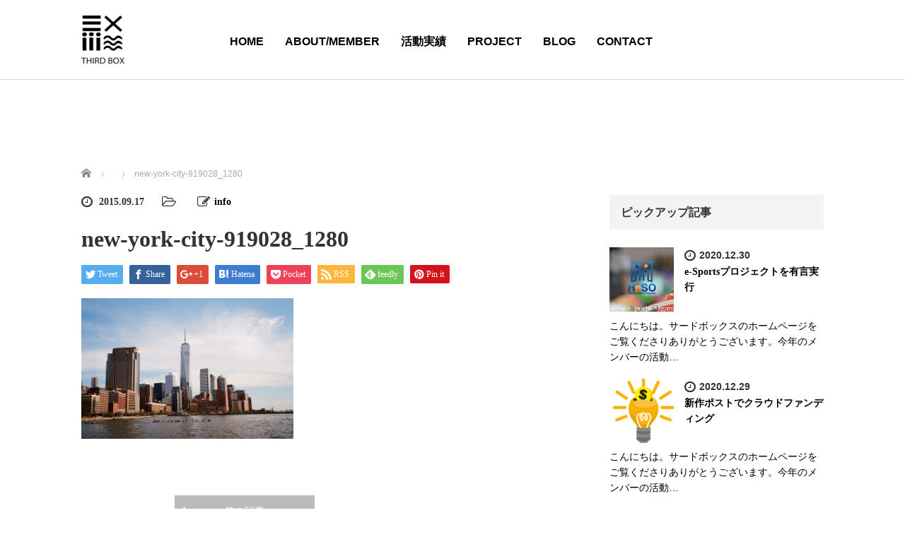

--- FILE ---
content_type: text/html; charset=UTF-8
request_url: https://third-box.com/new-york-city-919028_1280/
body_size: 13918
content:
<!DOCTYPE html>
<html lang="ja">
<head>
	<meta charset="UTF-8">
	<meta name="viewport" content="width=device-width, initial-scale=1.0">
	<meta http-equiv="X-UA-Compatible" content="IE=edge">

	<title>new-york-city-919028_1280 | THIRD BOX/サードボックス</title>
	<meta name="description" content="三原をもっと面白い街へ">
		<link rel="profile" href="http://gmpg.org/xfn/11">
	<link rel="pingback" href="https://third-box.com/xmlrpc.php">

		<link rel='dns-prefetch' href='//ajax.googleapis.com' />
<link rel='dns-prefetch' href='//webfonts.xserver.jp' />
<link rel='dns-prefetch' href='//s0.wp.com' />
<link rel='dns-prefetch' href='//secure.gravatar.com' />
<link rel='dns-prefetch' href='//s.w.org' />
<link rel="alternate" type="application/rss+xml" title="THIRD BOX/サードボックス &raquo; フィード" href="https://third-box.com/feed/" />
<link rel="alternate" type="application/rss+xml" title="THIRD BOX/サードボックス &raquo; コメントフィード" href="https://third-box.com/comments/feed/" />
<link rel="alternate" type="application/rss+xml" title="THIRD BOX/サードボックス &raquo; new-york-city-919028_1280 のコメントのフィード" href="https://third-box.com/feed/?attachment_id=69" />
		<script type="text/javascript">
			window._wpemojiSettings = {"baseUrl":"https:\/\/s.w.org\/images\/core\/emoji\/12.0.0-1\/72x72\/","ext":".png","svgUrl":"https:\/\/s.w.org\/images\/core\/emoji\/12.0.0-1\/svg\/","svgExt":".svg","source":{"concatemoji":"https:\/\/third-box.com\/wp-includes\/js\/wp-emoji-release.min.js?ver=5.2.21"}};
			!function(e,a,t){var n,r,o,i=a.createElement("canvas"),p=i.getContext&&i.getContext("2d");function s(e,t){var a=String.fromCharCode;p.clearRect(0,0,i.width,i.height),p.fillText(a.apply(this,e),0,0);e=i.toDataURL();return p.clearRect(0,0,i.width,i.height),p.fillText(a.apply(this,t),0,0),e===i.toDataURL()}function c(e){var t=a.createElement("script");t.src=e,t.defer=t.type="text/javascript",a.getElementsByTagName("head")[0].appendChild(t)}for(o=Array("flag","emoji"),t.supports={everything:!0,everythingExceptFlag:!0},r=0;r<o.length;r++)t.supports[o[r]]=function(e){if(!p||!p.fillText)return!1;switch(p.textBaseline="top",p.font="600 32px Arial",e){case"flag":return s([55356,56826,55356,56819],[55356,56826,8203,55356,56819])?!1:!s([55356,57332,56128,56423,56128,56418,56128,56421,56128,56430,56128,56423,56128,56447],[55356,57332,8203,56128,56423,8203,56128,56418,8203,56128,56421,8203,56128,56430,8203,56128,56423,8203,56128,56447]);case"emoji":return!s([55357,56424,55356,57342,8205,55358,56605,8205,55357,56424,55356,57340],[55357,56424,55356,57342,8203,55358,56605,8203,55357,56424,55356,57340])}return!1}(o[r]),t.supports.everything=t.supports.everything&&t.supports[o[r]],"flag"!==o[r]&&(t.supports.everythingExceptFlag=t.supports.everythingExceptFlag&&t.supports[o[r]]);t.supports.everythingExceptFlag=t.supports.everythingExceptFlag&&!t.supports.flag,t.DOMReady=!1,t.readyCallback=function(){t.DOMReady=!0},t.supports.everything||(n=function(){t.readyCallback()},a.addEventListener?(a.addEventListener("DOMContentLoaded",n,!1),e.addEventListener("load",n,!1)):(e.attachEvent("onload",n),a.attachEvent("onreadystatechange",function(){"complete"===a.readyState&&t.readyCallback()})),(n=t.source||{}).concatemoji?c(n.concatemoji):n.wpemoji&&n.twemoji&&(c(n.twemoji),c(n.wpemoji)))}(window,document,window._wpemojiSettings);
		</script>
		<style type="text/css">
img.wp-smiley,
img.emoji {
	display: inline !important;
	border: none !important;
	box-shadow: none !important;
	height: 1em !important;
	width: 1em !important;
	margin: 0 .07em !important;
	vertical-align: -0.1em !important;
	background: none !important;
	padding: 0 !important;
}
</style>
	<link rel='stylesheet' id='wp-block-library-css'  href='https://third-box.com/wp-includes/css/dist/block-library/style.min.css?ver=5.2.21' type='text/css' media='all' />
<link rel='stylesheet' id='contact-form-7-css'  href='https://third-box.com/wp-content/plugins/contact-form-7/includes/css/styles.css?ver=5.1.4' type='text/css' media='all' />
<link rel='stylesheet' id='fvp-frontend-css'  href='https://third-box.com/wp-content/plugins/featured-video-plus/styles/frontend.css?ver=2.3.3' type='text/css' media='all' />
<link rel='stylesheet' id='dslc-fontawesome-css'  href='https://third-box.com/wp-content/plugins/live-composer-page-builder/css/font-awesome.css?ver=1.4.10' type='text/css' media='all' />
<link rel='stylesheet' id='dslc-plugins-css-css'  href='https://third-box.com/wp-content/plugins/live-composer-page-builder/css/dist/frontend.plugins.min.css?ver=1.4.10' type='text/css' media='all' />
<link rel='stylesheet' id='dslc-frontend-css-css'  href='https://third-box.com/wp-content/plugins/live-composer-page-builder/css/dist/frontend.min.css?ver=1.4.10' type='text/css' media='all' />
<link rel='stylesheet' id='_tk-bootstrap-wp-css'  href='https://third-box.com/wp-content/themes/agent_tcd033/includes/css/bootstrap-wp.css?ver=5.2.21' type='text/css' media='all' />
<link rel='stylesheet' id='_tk-bootstrap-css'  href='https://third-box.com/wp-content/themes/agent_tcd033/includes/resources/bootstrap/css/bootstrap.min.css?ver=5.2.21' type='text/css' media='all' />
<link rel='stylesheet' id='_tk-font-awesome-css'  href='https://third-box.com/wp-content/themes/agent_tcd033/includes/css/font-awesome.min.css?ver=4.1.0' type='text/css' media='all' />
<link rel='stylesheet' id='jetpack_css-css'  href='https://third-box.com/wp-content/plugins/jetpack/css/jetpack.css?ver=7.5.7' type='text/css' media='all' />
<script type='text/javascript' src='https://ajax.googleapis.com/ajax/libs/jquery/1.11.3/jquery.min.js?ver=5.2.21'></script>
<script type='text/javascript' src='//webfonts.xserver.jp/js/xserver.js?ver=1.1.1'></script>
<script type='text/javascript' src='https://third-box.com/wp-content/plugins/featured-video-plus/js/jquery.fitvids.min.js?ver=master-2015-08'></script>
<script type='text/javascript'>
/* <![CDATA[ */
var fvpdata = {"ajaxurl":"https:\/\/third-box.com\/wp-admin\/admin-ajax.php","nonce":"beb6fcc9f6","fitvids":"1","dynamic":"","overlay":"","opacity":"0.75","color":"b","width":"640"};
/* ]]> */
</script>
<script type='text/javascript' src='https://third-box.com/wp-content/plugins/featured-video-plus/js/frontend.min.js?ver=2.3.3'></script>
<script type='text/javascript'>
var mejsL10n = {"language":"ja","strings":{"mejs.install-flash":"\u3054\u5229\u7528\u306e\u30d6\u30e9\u30a6\u30b6\u30fc\u306f Flash Player \u304c\u7121\u52b9\u306b\u306a\u3063\u3066\u3044\u308b\u304b\u3001\u30a4\u30f3\u30b9\u30c8\u30fc\u30eb\u3055\u308c\u3066\u3044\u307e\u305b\u3093\u3002Flash Player \u30d7\u30e9\u30b0\u30a4\u30f3\u3092\u6709\u52b9\u306b\u3059\u308b\u304b\u3001\u6700\u65b0\u30d0\u30fc\u30b8\u30e7\u30f3\u3092 https:\/\/get.adobe.com\/jp\/flashplayer\/ \u304b\u3089\u30a4\u30f3\u30b9\u30c8\u30fc\u30eb\u3057\u3066\u304f\u3060\u3055\u3044\u3002","mejs.fullscreen-off":"\u30d5\u30eb\u30b9\u30af\u30ea\u30fc\u30f3\u3092\u30aa\u30d5","mejs.fullscreen-on":"\u30d5\u30eb\u30b9\u30af\u30ea\u30fc\u30f3","mejs.download-video":"\u52d5\u753b\u3092\u30c0\u30a6\u30f3\u30ed\u30fc\u30c9","mejs.fullscreen":"\u30d5\u30eb\u30b9\u30af\u30ea\u30fc\u30f3","mejs.time-jump-forward":["1\u79d2\u9032\u3080","%1\u79d2\u9032\u3080"],"mejs.loop":"\u30eb\u30fc\u30d7\u5207\u308a\u66ff\u3048","mejs.play":"\u518d\u751f","mejs.pause":"\u505c\u6b62","mejs.close":"\u9589\u3058\u308b","mejs.time-slider":"\u30bf\u30a4\u30e0\u30b9\u30e9\u30a4\u30c0\u30fc","mejs.time-help-text":"1\u79d2\u9032\u3080\u306b\u306f\u5de6\u53f3\u77e2\u5370\u30ad\u30fc\u3092\u300110\u79d2\u9032\u3080\u306b\u306f\u4e0a\u4e0b\u77e2\u5370\u30ad\u30fc\u3092\u4f7f\u3063\u3066\u304f\u3060\u3055\u3044\u3002","mejs.time-skip-back":["1\u79d2\u623b\u308b","%1\u79d2\u623b\u308b"],"mejs.captions-subtitles":"\u30ad\u30e3\u30d7\u30b7\u30e7\u30f3\/\u5b57\u5e55","mejs.captions-chapters":"\u30c1\u30e3\u30d7\u30bf\u30fc","mejs.none":"\u306a\u3057","mejs.mute-toggle":"\u30df\u30e5\u30fc\u30c8\u5207\u308a\u66ff\u3048","mejs.volume-help-text":"\u30dc\u30ea\u30e5\u30fc\u30e0\u8abf\u7bc0\u306b\u306f\u4e0a\u4e0b\u77e2\u5370\u30ad\u30fc\u3092\u4f7f\u3063\u3066\u304f\u3060\u3055\u3044\u3002","mejs.unmute":"\u30df\u30e5\u30fc\u30c8\u89e3\u9664","mejs.mute":"\u30df\u30e5\u30fc\u30c8","mejs.volume-slider":"\u30dc\u30ea\u30e5\u30fc\u30e0\u30b9\u30e9\u30a4\u30c0\u30fc","mejs.video-player":"\u52d5\u753b\u30d7\u30ec\u30fc\u30e4\u30fc","mejs.audio-player":"\u97f3\u58f0\u30d7\u30ec\u30fc\u30e4\u30fc","mejs.ad-skip":"\u5e83\u544a\u3092\u30b9\u30ad\u30c3\u30d7","mejs.ad-skip-info":["1\u79d2\u5f8c\u306b\u30b9\u30ad\u30c3\u30d7","%1\u79d2\u5f8c\u306b\u30b9\u30ad\u30c3\u30d7"],"mejs.source-chooser":"\u30bd\u30fc\u30b9\u306e\u9078\u629e","mejs.stop":"\u505c\u6b62","mejs.speed-rate":"\u901f\u5ea6\u7387","mejs.live-broadcast":"\u751f\u653e\u9001","mejs.afrikaans":"\u30a2\u30d5\u30ea\u30ab\u30fc\u30f3\u30b9\u8a9e","mejs.albanian":"\u30a2\u30eb\u30d0\u30cb\u30a2\u8a9e","mejs.arabic":"\u30a2\u30e9\u30d3\u30a2\u8a9e","mejs.belarusian":"\u30d9\u30e9\u30eb\u30fc\u30b7\u8a9e","mejs.bulgarian":"\u30d6\u30eb\u30ac\u30ea\u30a2\u8a9e","mejs.catalan":"\u30ab\u30bf\u30ed\u30cb\u30a2\u8a9e","mejs.chinese":"\u4e2d\u56fd\u8a9e","mejs.chinese-simplified":"\u4e2d\u56fd\u8a9e (\u7c21\u4f53\u5b57)","mejs.chinese-traditional":"\u4e2d\u56fd\u8a9e (\u7e41\u4f53\u5b57)","mejs.croatian":"\u30af\u30ed\u30a2\u30c1\u30a2\u8a9e","mejs.czech":"\u30c1\u30a7\u30b3\u8a9e","mejs.danish":"\u30c7\u30f3\u30de\u30fc\u30af\u8a9e","mejs.dutch":"\u30aa\u30e9\u30f3\u30c0\u8a9e","mejs.english":"\u82f1\u8a9e","mejs.estonian":"\u30a8\u30b9\u30c8\u30cb\u30a2\u8a9e","mejs.filipino":"\u30d5\u30a3\u30ea\u30d4\u30f3\u8a9e","mejs.finnish":"\u30d5\u30a3\u30f3\u30e9\u30f3\u30c9\u8a9e","mejs.french":"\u30d5\u30e9\u30f3\u30b9\u8a9e","mejs.galician":"\u30ac\u30ea\u30b7\u30a2\u8a9e","mejs.german":"\u30c9\u30a4\u30c4\u8a9e","mejs.greek":"\u30ae\u30ea\u30b7\u30e3\u8a9e","mejs.haitian-creole":"\u30cf\u30a4\u30c1\u8a9e","mejs.hebrew":"\u30d8\u30d6\u30e9\u30a4\u8a9e","mejs.hindi":"\u30d2\u30f3\u30c7\u30a3\u30fc\u8a9e","mejs.hungarian":"\u30cf\u30f3\u30ac\u30ea\u30fc\u8a9e","mejs.icelandic":"\u30a2\u30a4\u30b9\u30e9\u30f3\u30c9\u8a9e","mejs.indonesian":"\u30a4\u30f3\u30c9\u30cd\u30b7\u30a2\u8a9e","mejs.irish":"\u30a2\u30a4\u30eb\u30e9\u30f3\u30c9\u8a9e","mejs.italian":"\u30a4\u30bf\u30ea\u30a2\u8a9e","mejs.japanese":"\u65e5\u672c\u8a9e","mejs.korean":"\u97d3\u56fd\u8a9e","mejs.latvian":"\u30e9\u30c8\u30d3\u30a2\u8a9e","mejs.lithuanian":"\u30ea\u30c8\u30a2\u30cb\u30a2\u8a9e","mejs.macedonian":"\u30de\u30b1\u30c9\u30cb\u30a2\u8a9e","mejs.malay":"\u30de\u30ec\u30fc\u8a9e","mejs.maltese":"\u30de\u30eb\u30bf\u8a9e","mejs.norwegian":"\u30ce\u30eb\u30a6\u30a7\u30fc\u8a9e","mejs.persian":"\u30da\u30eb\u30b7\u30a2\u8a9e","mejs.polish":"\u30dd\u30fc\u30e9\u30f3\u30c9\u8a9e","mejs.portuguese":"\u30dd\u30eb\u30c8\u30ac\u30eb\u8a9e","mejs.romanian":"\u30eb\u30fc\u30de\u30cb\u30a2\u8a9e","mejs.russian":"\u30ed\u30b7\u30a2\u8a9e","mejs.serbian":"\u30bb\u30eb\u30d3\u30a2\u8a9e","mejs.slovak":"\u30b9\u30ed\u30d0\u30ad\u30a2\u8a9e","mejs.slovenian":"\u30b9\u30ed\u30d9\u30cb\u30a2\u8a9e","mejs.spanish":"\u30b9\u30da\u30a4\u30f3\u8a9e","mejs.swahili":"\u30b9\u30ef\u30d2\u30ea\u8a9e","mejs.swedish":"\u30b9\u30a6\u30a7\u30fc\u30c7\u30f3\u8a9e","mejs.tagalog":"\u30bf\u30ac\u30ed\u30b0\u8a9e","mejs.thai":"\u30bf\u30a4\u8a9e","mejs.turkish":"\u30c8\u30eb\u30b3\u8a9e","mejs.ukrainian":"\u30a6\u30af\u30e9\u30a4\u30ca\u8a9e","mejs.vietnamese":"\u30d9\u30c8\u30ca\u30e0\u8a9e","mejs.welsh":"\u30a6\u30a7\u30fc\u30eb\u30ba\u8a9e","mejs.yiddish":"\u30a4\u30c7\u30a3\u30c3\u30b7\u30e5\u8a9e"}};
</script>
<script type='text/javascript' src='https://third-box.com/wp-includes/js/mediaelement/mediaelement-and-player.min.js?ver=4.2.6-78496d1'></script>
<script type='text/javascript' src='https://third-box.com/wp-includes/js/mediaelement/mediaelement-migrate.min.js?ver=5.2.21'></script>
<script type='text/javascript'>
/* <![CDATA[ */
var _wpmejsSettings = {"pluginPath":"\/wp-includes\/js\/mediaelement\/","classPrefix":"mejs-","stretching":"responsive"};
/* ]]> */
</script>
<script type='text/javascript' src='https://third-box.com/wp-content/plugins/live-composer-page-builder/js/dist/client_plugins.min.js?ver=1.4.10'></script>
<script type='text/javascript' src='https://third-box.com/wp-content/themes/agent_tcd033/includes/resources/bootstrap/js/bootstrap.js?ver=5.2.21'></script>
<script type='text/javascript' src='https://third-box.com/wp-content/themes/agent_tcd033/includes/js/bootstrap-wp.js?ver=5.2.21'></script>
<script type='text/javascript' src='https://third-box.com/wp-content/themes/agent_tcd033/includes/js/keyboard-image-navigation.js?ver=20120202'></script>
<link rel='https://api.w.org/' href='https://third-box.com/wp-json/' />
<link rel='shortlink' href='https://wp.me/a9FTTy-17' />
<link rel="alternate" type="application/json+oembed" href="https://third-box.com/wp-json/oembed/1.0/embed?url=https%3A%2F%2Fthird-box.com%2Fnew-york-city-919028_1280%2F" />
<link rel="alternate" type="text/xml+oembed" href="https://third-box.com/wp-json/oembed/1.0/embed?url=https%3A%2F%2Fthird-box.com%2Fnew-york-city-919028_1280%2F&#038;format=xml" />

<link rel="stylesheet" href="https://third-box.com/wp-content/plugins/count-per-day/counter.css" type="text/css" />
<style type='text/css'>h1,h2,h3,.entry-title{ font-family: "見出ゴMB31" !important;}h4,h5,h6{ font-family: "見出ゴMB31" !important;}.hentry{ font-family: "TBUDゴシック R" !important;}strong,b{ font-family: "TBUDゴシック E" !important;}</style>
<link rel='dns-prefetch' href='//v0.wordpress.com'/>
<link rel='dns-prefetch' href='//jetpack.wordpress.com'/>
<link rel='dns-prefetch' href='//s0.wp.com'/>
<link rel='dns-prefetch' href='//s1.wp.com'/>
<link rel='dns-prefetch' href='//s2.wp.com'/>
<link rel='dns-prefetch' href='//public-api.wordpress.com'/>
<link rel='dns-prefetch' href='//0.gravatar.com'/>
<link rel='dns-prefetch' href='//1.gravatar.com'/>
<link rel='dns-prefetch' href='//2.gravatar.com'/>
<style type='text/css'>img#wpstats{display:none}</style><style type="text/css"></style><style type="text/css">.dslc-modules-section-wrapper, .dslca-add-modules-section { width : 750px; } .dslc-modules-section:not(.dslc-full) { padding-left: 4%;  padding-right: 4%; } .dslc-modules-section { margin-left:0%;margin-right:0%;margin-bottom:0px;padding-bottom:80px;padding-top:80px;padding-left:0%;padding-right:0%;background-image:none;background-repeat:repeat;background-position:left top;background-attachment:scroll;background-size:auto;border-width:0px;border-style:solid; }</style><link rel="icon" href="https://third-box.com/wp-content/uploads/2018/01/cropped-tb-logo-1-32x32.png" sizes="32x32" />
<link rel="icon" href="https://third-box.com/wp-content/uploads/2018/01/cropped-tb-logo-1-192x192.png" sizes="192x192" />
<link rel="apple-touch-icon-precomposed" href="https://third-box.com/wp-content/uploads/2018/01/cropped-tb-logo-1-180x180.png" />
<meta name="msapplication-TileImage" content="https://third-box.com/wp-content/uploads/2018/01/cropped-tb-logo-1-270x270.png" />
<!-- ## NXS/OG ## --><!-- ## NXSOGTAGS ## --><!-- ## NXS/OG ## -->
	<link rel="stylesheet" href="https://third-box.com/wp-content/themes/agent_tcd033/style.css?ver=3.1" type="text/css" />

	
	<script type="text/javascript" src="https://third-box.com/wp-content/themes/agent_tcd033/parallax.js"></script>
	<link rel="stylesheet" href="https://maxcdn.bootstrapcdn.com/font-awesome/4.4.0/css/font-awesome.min.css">
	<link rel="stylesheet" href="https://third-box.com/wp-content/themes/agent_tcd033/agent.css" type="text/css" />

		<script type="text/javascript" src="https://third-box.com/wp-content/themes/agent_tcd033/js/jscript.js"></script>
	<script src="https://third-box.com/wp-content/themes/agent_tcd033/js/comment.js?ver=?ver=3.1"></script>
	<link rel="stylesheet" href="https://third-box.com/wp-content/themes/agent_tcd033/comment-style.css" type="text/css" />

	<link rel="stylesheet" media="screen and (max-width:770px)" href="https://third-box.com/wp-content/themes/agent_tcd033/footer-bar/footer-bar.css?ver=?ver=3.1">

	
	<style type="text/css">
		#agent-header-outer{border-bottom:1px solid lightgrey}	</style>

	<style type="text/css">
		#logo_image { top:4px; left:28px; }
		body { font-size:14px; }
	.menu-item a:hover, .entry-content a {color: #238C00 !important;}
	.title a:hover, .entry-meta a:hover, .post_category a:hover, .widget a:hover, .categories-wrap a:hover {color: #238C00!important;}
	.dropdown-menu {
	  background-color:#238C00;
	}
	.dropdown-menu .menu-item:hover *{
	  background:#FFFFFF!important;
	}
	.link-button-azure_top, .link-button-azure_btm{
	  background-color:#238C00!important;
	}
	.next-button:after { border-left-color:238C00!important; border-bottom-color:238C00!important; }
	.next-button:hover, .next-button:hover:after {border-color:FFFFFF!important;}
	.link-button-azure_top:hover, .link-button-azure_btm:hover {
	  background:#FFFFFF!important;
	}
	.read-more:hover, .archives_btn:hover, .prev_link a:hover, .next_link a:hover, #submit_comment:hover, .form_table .btn-primary, .form_table td.form_title  { background:#238C00!important; }

  @media only screen and (min-width: 767px) {
    .navbar-nav > .current-menu-item > a{color: #238C00 !important;}
  }
  
  @media only screen and (max-width: 767px) {
    .current-menu-item *{color: #238C00 !important;}
    .menu-item.active a {
      color:black;
    }
  }

			p { word-wrap:break-word; }
	
	
	
			#agent-header-outer{ position: fixed;}
	

					.page-title{ font-size: 32px;}
			
	</style>
</head>

<body class="attachment attachment-template-default single single-attachment postid-69 attachmentid-69 attachment-jpeg group-blog">
	
	<div id="verytop"></div>
	<div id="agent-header-outer">
			<div class="container hidden-xs hidden-sm hidden-md">
				<div class="row">
					<div class="logo-wrap col-xs-20">
					  <!-- logo -->
					  <div id='logo_image'>
<h1 id="logo"><a href=" https://third-box.com/" title="THIRD BOX/サードボックス" data-label="THIRD BOX/サードボックス"><img class="h_logo" src="https://third-box.com/wp-content/uploads/tcd-w/logo-resized.png?1769905570" alt="THIRD BOX/サードボックス" title="THIRD BOX/サードボックス" /></a></h1>
</div>
				</div>
					<div class="col-xs-100 col-md-100 col-lg-80 agent-header-menu romaji">
	          <div class="navbar navbar-default">
	            <div class="navbar-header">
	              <button type="button" class="navbar-toggle" data-toggle="collapse" data-target=".nav_toggle">
	                <span class="sr-only">Toggle navigation </span>
	                <span class="icon-bar"></span>
	                <span class="icon-bar"></span>
	                <span class="icon-bar"></span>
	              </button>
								<div class="collapse navbar-collapse nav_toggle"><ul id="main-menu" class="nav navbar-nav"><li id="menu-item-17" class="menu-item menu-item-type-custom menu-item-object-custom menu-item-home menu-item-17"><a href="https://third-box.com">HOME</a></li>
<li id="menu-item-34" class="menu-item menu-item-type-post_type menu-item-object-page menu-item-34"><a href="https://third-box.com/about/">ABOUT/MEMBER</a></li>
<li id="menu-item-644" class="menu-item menu-item-type-post_type menu-item-object-page menu-item-644"><a href="https://third-box.com/results/">活動実績</a></li>
<li id="menu-item-36" class="menu-item menu-item-type-post_type menu-item-object-page menu-item-has-children dropdown menu-item-36"><a href="https://third-box.com/project/" class="dropdown-toggle" data-toggle="dropdown">PROJECT</a>
<ul class="dropdown-menu depth_0">
	<li id="menu-item-223" class="menu-item menu-item-type-post_type menu-item-object-dslc_projects menu-item-223"><a href="https://third-box.com/project-view/project-no-1/">ミハラサイエンス遊園地部</a></li>
	<li id="menu-item-222" class="menu-item menu-item-type-post_type menu-item-object-dslc_projects menu-item-222"><a href="https://third-box.com/project-view/project-no-8/">VR部</a></li>
</ul>
</li>
<li id="menu-item-253" class="menu-item menu-item-type-post_type menu-item-object-page current_page_parent menu-item-253"><a href="https://third-box.com/blog/">BLOG</a></li>
<li id="menu-item-39" class="menu-item menu-item-type-post_type menu-item-object-page menu-item-39"><a href="https://third-box.com/contact-us/">CONTACT</a></li>
</ul></div>							</div>
						</div>
					</div>
									</div>
			</div>
			<div class="container hidden-lg">
	      <div class="row">
	        <div class="site-navigation-inner col-xs-120">
	          <div class="navbar navbar-default" style="margin-bottom:0px">
	            <div class="navbar-header">
	              <button type="button" class="navbar-toggle" data-toggle="collapse" data-target=".nav_toggle" style='z-index:3000'>
	                <span class="sr-only">Toggle navigation </span>
	                <span class="icon-bar"></span>
	                <span class="icon-bar"></span>
	                <span class="icon-bar"></span>
	              </button>

	              <div id="logo-area">
	                <div id='logo_image'>
<h1 id="logo"><a href=" https://third-box.com/" title="THIRD BOX/サードボックス" data-label="THIRD BOX/サードボックス"><img class="h_logo" src="https://third-box.com/wp-content/uploads/tcd-w/logo-resized.png?1769905570" alt="THIRD BOX/サードボックス" title="THIRD BOX/サードボックス" /></a></h1>
</div>
	              </div>

	            </div>

	          </div><!-- .navbar -->
	        </div>
	      </div>
			</div>
	</div>
	            <!-- The WordPress Menu goes here -->
	            <div class="hidden-lg mobile_nav_wapper">
								<div class="collapse navbar-collapse nav_toggle"><ul id="main-menu" class="nav navbar-nav pt0"><li class="menu-item menu-item-type-custom menu-item-object-custom menu-item-home menu-item-17"><a href="https://third-box.com">HOME</a></li>
<li class="menu-item menu-item-type-post_type menu-item-object-page menu-item-34"><a href="https://third-box.com/about/">ABOUT/MEMBER</a></li>
<li class="menu-item menu-item-type-post_type menu-item-object-page menu-item-644"><a href="https://third-box.com/results/">活動実績</a></li>
<li class="menu-item menu-item-type-post_type menu-item-object-page menu-item-has-children dropdown menu-item-36"><a href="https://third-box.com/project/" class="dropdown-toggle" data-toggle="dropdown">PROJECT</a>
<ul class="dropdown-menu depth_0">
	<li class="menu-item menu-item-type-post_type menu-item-object-dslc_projects menu-item-223"><a href="https://third-box.com/project-view/project-no-1/">ミハラサイエンス遊園地部</a></li>
	<li class="menu-item menu-item-type-post_type menu-item-object-dslc_projects menu-item-222"><a href="https://third-box.com/project-view/project-no-8/">VR部</a></li>
</ul>
</li>
<li class="menu-item menu-item-type-post_type menu-item-object-page current_page_parent menu-item-253"><a href="https://third-box.com/blog/">BLOG</a></li>
<li class="menu-item menu-item-type-post_type menu-item-object-page menu-item-39"><a href="https://third-box.com/contact-us/">CONTACT</a></li>
</ul></div>	            </div>




  
  <div class="container single_wrap">
    
<ul id="bread_crumb" class="clearfix">
  <li itemscope="itemscope" itemtype="http://data-vocabulary.org/Breadcrumb" class="home"><a itemprop="url" href="https://third-box.com/"><span itemprop="title">ホーム</span></a></li>

 <li itemscope="itemscope" itemtype="http://data-vocabulary.org/Breadcrumb">
   </li>
 <li class="last">new-york-city-919028_1280</li>

</ul>
    <div class="row">

      <div class="col-sm-80 no-left-padding">
      
        
<article id="post-69" class="post-69 attachment type-attachment status-inherit hentry">
	<header>
				<ul class="entry-meta clearfix">
			<li><span class='fa fa-clock-o fa-lg mr5'></span><span class='timestamp'>&nbsp;2015.09.17</span></li>			<li><i class="fa fa-folder-open-o fa-lg mr5" aria-hidden="true"></i></li>			<li><span class="fa fa-pencil-square-o fa-lg mr5"></span><a href="https://third-box.com/author/info/" title="info の投稿" rel="author">info</a></li>					</ul>
		
		<h2 class="page-title">new-york-city-919028_1280</h2>
	</header><!-- .entry-header -->

  <!-- sns button top -->
    
<!--Type1-->

<div id="share_top1">

 

<div class="sns">
<ul class="type1 clearfix">
<!--Twitterボタン-->
<li class="twitter">
<a href="http://twitter.com/share?text=new-york-city-919028_1280&url=https%3A%2F%2Fthird-box.com%2Fnew-york-city-919028_1280%2F&via=&tw_p=tweetbutton&related=" onclick="javascript:window.open(this.href, '', 'menubar=no,toolbar=no,resizable=yes,scrollbars=yes,height=400,width=600');return false;"><i class="icon-twitter"></i><span class="ttl">Tweet</span><span class="share-count"></span></a></li>

<!--Facebookボタン-->
<li class="facebook">
<a href="//www.facebook.com/sharer/sharer.php?u=https://third-box.com/new-york-city-919028_1280/&amp;t=new-york-city-919028_1280" class="facebook-btn-icon-link" target="blank" rel="nofollow"><i class="icon-facebook"></i><span class="ttl">Share</span><span class="share-count"></span></a></li>

<!--Google+ボタン-->
<li class="googleplus">
<a href="https://plus.google.com/share?url=https%3A%2F%2Fthird-box.com%2Fnew-york-city-919028_1280%2F" onclick="javascript:window.open(this.href, '', 'menubar=no,toolbar=no,resizable=yes,scrollbars=yes,height=600,width=500');return false;"><i class="icon-google-plus"></i><span class="ttl">+1</span><span class="share-count"></span></a></li>

<!--Hatebuボタン-->
<li class="hatebu">
<a href="http://b.hatena.ne.jp/add?mode=confirm&url=https%3A%2F%2Fthird-box.com%2Fnew-york-city-919028_1280%2F" onclick="javascript:window.open(this.href, '', 'menubar=no,toolbar=no,resizable=yes,scrollbars=yes,height=400,width=510');return false;" ><i class="icon-hatebu"></i><span class="ttl">Hatena</span><span class="share-count"></span></a></li>

<!--Pocketボタン-->
<li class="pocket">
<a href="http://getpocket.com/edit?url=https%3A%2F%2Fthird-box.com%2Fnew-york-city-919028_1280%2F&title=new-york-city-919028_1280" target="blank"><i class="icon-pocket"></i><span class="ttl">Pocket</span><span class="share-count"></span></a></li>

<!--RSSボタン-->
<li class="rss">
<a href="https://third-box.com/feed/" target="blank"><i class="icon-rss"></i><span class="ttl">RSS</span></a></li>

<!--Feedlyボタン-->
<li class="feedly">
<a href="http://feedly.com/index.html#subscription%2Ffeed%2Fhttps://third-box.com/feed/" target="blank"><i class="icon-feedly"></i><span class="ttl">feedly</span><span class="share-count"></span></a></li>

<!--Pinterestボタン-->
<li class="pinterest">
<a rel="nofollow" target="_blank" href="https://www.pinterest.com/pin/create/button/?url=https%3A%2F%2Fthird-box.com%2Fnew-york-city-919028_1280%2F&media=https://third-box.com/wp-content/uploads/2015/09/new-york-city-919028_1280.jpg&description=new-york-city-919028_1280"><i class="icon-pinterest"></i><span class="ttl">Pin&nbsp;it</span></a></li>

</ul>
</div>

</div>


<!--Type2-->

<!--Type3-->

<!--Type4-->

<!--Type5-->
    <!-- /sns button top -->

	<div class="entry-content mb30">
				<div id="dslc-theme-content"><div id="dslc-theme-content-inner"><p class="attachment"><a href='https://third-box.com/wp-content/uploads/2015/09/new-york-city-919028_1280.jpg'><img width="300" height="199" src="https://third-box.com/wp-content/uploads/2015/09/new-york-city-919028_1280-300x199.jpg" class="attachment-medium size-medium" alt="" srcset="https://third-box.com/wp-content/uploads/2015/09/new-york-city-919028_1280-300x199.jpg 300w, https://third-box.com/wp-content/uploads/2015/09/new-york-city-919028_1280-768x509.jpg 768w, https://third-box.com/wp-content/uploads/2015/09/new-york-city-919028_1280-1024x678.jpg 1024w, https://third-box.com/wp-content/uploads/2015/09/new-york-city-919028_1280-660x437.jpg 660w, https://third-box.com/wp-content/uploads/2015/09/new-york-city-919028_1280-450x298.jpg 450w, https://third-box.com/wp-content/uploads/2015/09/new-york-city-919028_1280.jpg 1280w" sizes="(max-width: 300px) 100vw, 300px" /></a></p>
</div></div>			</div><!-- .entry-content -->

  <!-- sns button bottom -->
    <!-- /sns button bottom -->

		<footer class="entry-nav">
				<div class="row">
			<div class="col-xs-60 text-center">
				<p class="prev_link"><a href="https://third-box.com/new-york-city-919028_1280/" rel="prev">前の記事</a></p>
			</div>
			<div class="col-xs-60 text-center">
				<p class="next_link"></p>
			</div>
		</div>
			</footer><!-- .entry-meta -->
	
</article><!-- #post-## -->

        
      
                <div id="related-posts">
          <h3 class="related-posts-title">関連記事</h3>
                    <div class="row">
                          <div class="col-xs-60">
                <div class="related_post clearfix">
                                    <div class="related_post_img"><a href="https://third-box.com/20201230_01/"><img width="90" height="90" src="https://third-box.com/wp-content/uploads/2020/12/20201230_01-90x90.jpg" class="attachment-widget_thumb size-widget_thumb wp-post-image" alt="" srcset="https://third-box.com/wp-content/uploads/2020/12/20201230_01-90x90.jpg 90w, https://third-box.com/wp-content/uploads/2020/12/20201230_01-150x150.jpg 150w, https://third-box.com/wp-content/uploads/2020/12/20201230_01-100x100.jpg 100w, https://third-box.com/wp-content/uploads/2020/12/20201230_01-450x450.jpg 450w, https://third-box.com/wp-content/uploads/2020/12/20201230_01-223x223.jpg 223w, https://third-box.com/wp-content/uploads/2020/12/20201230_01-224x224.jpg 224w, https://third-box.com/wp-content/uploads/2020/12/20201230_01-120x120.jpg 120w" sizes="(max-width: 90px) 100vw, 90px" /></a></div>
                                    <div class="related_post_meta">
                                          <p class="post_date"><i class='fa fa-clock-o fa-lg mr5'></i><time class="entry-date updated" datetime="2020-12-31T02:10:35+09:00">2020.12.30</time></p>                                        <h3 class="title"><a href="https://third-box.com/20201230_01/">e-Sportsプロジェクトを有言実行</a></h3>
                  </div>
                </div>
              </div>
                                        <div class="col-xs-60">
                <div class="related_post clearfix">
                                    <div class="related_post_img"><a href="https://third-box.com/20201229_01/"><img width="90" height="90" src="https://third-box.com/wp-content/uploads/2020/12/yonetsuka_kaba_top-90x90.jpg" class="attachment-widget_thumb size-widget_thumb wp-post-image" alt="" srcset="https://third-box.com/wp-content/uploads/2020/12/yonetsuka_kaba_top-90x90.jpg 90w, https://third-box.com/wp-content/uploads/2020/12/yonetsuka_kaba_top-150x150.jpg 150w, https://third-box.com/wp-content/uploads/2020/12/yonetsuka_kaba_top-300x300.jpg 300w, https://third-box.com/wp-content/uploads/2020/12/yonetsuka_kaba_top-100x100.jpg 100w, https://third-box.com/wp-content/uploads/2020/12/yonetsuka_kaba_top-450x450.jpg 450w, https://third-box.com/wp-content/uploads/2020/12/yonetsuka_kaba_top-223x223.jpg 223w, https://third-box.com/wp-content/uploads/2020/12/yonetsuka_kaba_top-224x224.jpg 224w, https://third-box.com/wp-content/uploads/2020/12/yonetsuka_kaba_top-120x120.jpg 120w, https://third-box.com/wp-content/uploads/2020/12/yonetsuka_kaba_top.jpg 624w" sizes="(max-width: 90px) 100vw, 90px" /></a></div>
                                    <div class="related_post_meta">
                                          <p class="post_date"><i class='fa fa-clock-o fa-lg mr5'></i><time class="entry-date updated" datetime="2020-12-30T00:01:53+09:00">2020.12.29</time></p>                                        <h3 class="title"><a href="https://third-box.com/20201229_01/">新作ポストでクラウドファンディング</a></h3>
                  </div>
                </div>
              </div>
              </div><div class="row" style="margin-top:15px;">                          <div class="col-xs-60">
                <div class="related_post clearfix">
                                    <div class="related_post_img"><a href="https://third-box.com/20201228_01/"><img width="90" height="90" src="https://third-box.com/wp-content/uploads/2020/12/panpacompany-90x90.jpg" class="attachment-widget_thumb size-widget_thumb wp-post-image" alt="" srcset="https://third-box.com/wp-content/uploads/2020/12/panpacompany-90x90.jpg 90w, https://third-box.com/wp-content/uploads/2020/12/panpacompany-150x150.jpg 150w, https://third-box.com/wp-content/uploads/2020/12/panpacompany-300x300.jpg 300w, https://third-box.com/wp-content/uploads/2020/12/panpacompany-768x768.jpg 768w, https://third-box.com/wp-content/uploads/2020/12/panpacompany-100x100.jpg 100w, https://third-box.com/wp-content/uploads/2020/12/panpacompany-450x450.jpg 450w, https://third-box.com/wp-content/uploads/2020/12/panpacompany-760x760.jpg 760w, https://third-box.com/wp-content/uploads/2020/12/panpacompany-223x223.jpg 223w, https://third-box.com/wp-content/uploads/2020/12/panpacompany-224x224.jpg 224w, https://third-box.com/wp-content/uploads/2020/12/panpacompany-120x120.jpg 120w, https://third-box.com/wp-content/uploads/2020/12/panpacompany.jpg 960w" sizes="(max-width: 90px) 100vw, 90px" /></a></div>
                                    <div class="related_post_meta">
                                          <p class="post_date"><i class='fa fa-clock-o fa-lg mr5'></i><time class="entry-date updated" datetime="2020-12-29T01:03:23+09:00">2020.12.28</time></p>                                        <h3 class="title"><a href="https://third-box.com/20201228_01/">一歩一歩前進するデザインユニット</a></h3>
                  </div>
                </div>
              </div>
                                        <div class="col-xs-60">
                <div class="related_post clearfix">
                                    <div class="related_post_img"><a href="https://third-box.com/%e3%82%aa%e3%83%b3%e3%83%a9%e3%82%a4%e3%83%b3%e3%81%a7%e6%b4%bb%e8%ba%8d/"><img width="90" height="90" src="https://third-box.com/wp-content/uploads/2020/12/1639007-90x90.jpg" class="attachment-widget_thumb size-widget_thumb wp-post-image" alt="online配信" srcset="https://third-box.com/wp-content/uploads/2020/12/1639007-90x90.jpg 90w, https://third-box.com/wp-content/uploads/2020/12/1639007-150x150.jpg 150w, https://third-box.com/wp-content/uploads/2020/12/1639007-100x100.jpg 100w, https://third-box.com/wp-content/uploads/2020/12/1639007-450x450.jpg 450w, https://third-box.com/wp-content/uploads/2020/12/1639007-760x760.jpg 760w, https://third-box.com/wp-content/uploads/2020/12/1639007-223x223.jpg 223w, https://third-box.com/wp-content/uploads/2020/12/1639007-224x224.jpg 224w, https://third-box.com/wp-content/uploads/2020/12/1639007-120x120.jpg 120w" sizes="(max-width: 90px) 100vw, 90px" /></a></div>
                                    <div class="related_post_meta">
                                          <p class="post_date"><i class='fa fa-clock-o fa-lg mr5'></i><time class="entry-date updated" datetime="2020-12-27T13:53:53+09:00">2020.12.27</time></p>                                        <h3 class="title"><a href="https://third-box.com/%e3%82%aa%e3%83%b3%e3%83%a9%e3%82%a4%e3%83%b3%e3%81%a7%e6%b4%bb%e8%ba%8d/">オンラインで活躍</a></h3>
                  </div>
                </div>
              </div>
              </div><div class="row" style="margin-top:15px;">                          <div class="col-xs-60">
                <div class="related_post clearfix">
                                    <div class="related_post_img"><a href="https://third-box.com/hondaaya_miharamonotoko/"><img width="90" height="90" src="https://third-box.com/wp-content/uploads/2020/12/honndaaya_miharamonotoko_hp-90x90.jpg" class="attachment-widget_thumb size-widget_thumb wp-post-image" alt="みはらモノトコ" srcset="https://third-box.com/wp-content/uploads/2020/12/honndaaya_miharamonotoko_hp-90x90.jpg 90w, https://third-box.com/wp-content/uploads/2020/12/honndaaya_miharamonotoko_hp-150x150.jpg 150w, https://third-box.com/wp-content/uploads/2020/12/honndaaya_miharamonotoko_hp-100x100.jpg 100w, https://third-box.com/wp-content/uploads/2020/12/honndaaya_miharamonotoko_hp-450x450.jpg 450w, https://third-box.com/wp-content/uploads/2020/12/honndaaya_miharamonotoko_hp-760x760.jpg 760w, https://third-box.com/wp-content/uploads/2020/12/honndaaya_miharamonotoko_hp-223x223.jpg 223w, https://third-box.com/wp-content/uploads/2020/12/honndaaya_miharamonotoko_hp-224x224.jpg 224w, https://third-box.com/wp-content/uploads/2020/12/honndaaya_miharamonotoko_hp-120x120.jpg 120w" sizes="(max-width: 90px) 100vw, 90px" /></a></div>
                                    <div class="related_post_meta">
                                          <p class="post_date"><i class='fa fa-clock-o fa-lg mr5'></i><time class="entry-date updated" datetime="2020-12-25T17:01:50+09:00">2020.12.26</time></p>                                        <h3 class="title"><a href="https://third-box.com/hondaaya_miharamonotoko/">三原のかわいい新ブランド</a></h3>
                  </div>
                </div>
              </div>
                                        <div class="col-xs-60">
                <div class="related_post clearfix">
                                    <div class="related_post_img"><a href="https://third-box.com/okomen_cf/"><img width="90" height="90" src="https://third-box.com/wp-content/uploads/2020/12/okomen_cf-90x90.jpg" class="attachment-widget_thumb size-widget_thumb wp-post-image" alt="おこめん工房クラウドファンディング" srcset="https://third-box.com/wp-content/uploads/2020/12/okomen_cf-90x90.jpg 90w, https://third-box.com/wp-content/uploads/2020/12/okomen_cf-150x150.jpg 150w, https://third-box.com/wp-content/uploads/2020/12/okomen_cf-100x100.jpg 100w, https://third-box.com/wp-content/uploads/2020/12/okomen_cf-450x450.jpg 450w, https://third-box.com/wp-content/uploads/2020/12/okomen_cf-223x223.jpg 223w, https://third-box.com/wp-content/uploads/2020/12/okomen_cf-224x224.jpg 224w, https://third-box.com/wp-content/uploads/2020/12/okomen_cf-120x120.jpg 120w" sizes="(max-width: 90px) 100vw, 90px" /></a></div>
                                    <div class="related_post_meta">
                                          <p class="post_date"><i class='fa fa-clock-o fa-lg mr5'></i><time class="entry-date updated" datetime="2020-12-25T16:54:24+09:00">2020.12.25</time></p>                                        <h3 class="title"><a href="https://third-box.com/okomen_cf/">お米の麺「おこめん」がクラウドファンディング</a></h3>
                  </div>
                </div>
              </div>
              </div><div class="row" style="margin-top:15px;">                      </div>
                  </div>
        
    <!-- comments -->
    



<h3 id="comment_headline">コメント</h3>
<div style="padding:0 15px;">

<div class="comment-section row">
<div id="comment_header" class="clearfix col-sm-120 col-xs-120" style="padding:0;">

 <ul id="comment_header_right">
   <li id="comment_closed"><p class="col-sm-60 col-xs-60">コメント (0)</p></li>
   <li id="trackback_closed"><p class="col-sm-60 col-xs-60">トラックバックは利用できません。</p></li>
 </ul>


</div><!-- END #comment_header -->

<div class="row">
<div id="comments" class="col-sm-120 col-xs-120">

 <div id="comment_area">
  <!-- start commnet -->
  <ol class="commentlist">
      <li class="comment">
     <div class="comment-content"><p class="no_comment">この記事へのコメントはありません。</p></div>
    </li>
    </ol>
  <!-- comments END -->

  
 </div><!-- #comment-list END -->


 <div id="trackback_area">
 <!-- start trackback -->
  <!-- trackback end -->
 </div><!-- #trackbacklist END -->
</div>
</div>
 


 
 <fieldset class="comment_form_wrapper" id="respond">

    <div id="cancel_comment_reply"><a rel="nofollow" id="cancel-comment-reply-link" href="/new-york-city-919028_1280/#respond" style="display:none;">返信をキャンセルする。</a></div>
  
  <form action="https://third-box.com/wp-comments-post.php" method="post" id="commentform">

   
   <div id="guest_info">
    <div id="guest_name"><label for="author"><span>名前</span>( 必須 )</label><input type="text" name="author" id="author" value="" size="22" tabindex="1" aria-required='true' /></div>
    <div id="guest_email"><label for="email"><span>E-MAIL</span>( 必須 ) - 公開されません -</label><input type="text" name="email" id="email" value="" size="22" tabindex="2" aria-required='true' /></div>
    <div id="guest_url"><label for="url"><span>URL</span></label><input type="text" name="url" id="url" value="" size="22" tabindex="3" /></div>
       </div>

   
   <div id="comment_textarea">
    <textarea name="comment" id="comment" cols="50" rows="10" tabindex="4"></textarea>
   </div>

   
   <div id="submit_comment_wrapper">
    <p style="display: none;"><input type="hidden" id="akismet_comment_nonce" name="akismet_comment_nonce" value="19c7d884a4" /></p><p style="display: none;"><input type="hidden" id="ak_js" name="ak_js" value="157"/></p>    <input name="submit" type="submit" id="submit_comment" tabindex="5" value="コメントを書く" title="コメントを書く" alt="コメントを書く" />
   </div>
   <div id="input_hidden_field">
        <input type='hidden' name='comment_post_ID' value='69' id='comment_post_ID' />
<input type='hidden' name='comment_parent' id='comment_parent' value='0' />
       </div>

  </form>

 </fieldset><!-- #comment-form-area END -->

</div><!-- #comment end -->
</div>    <!-- /comments -->

      </div>

      <div class="col-sm-37 col-sm-offset-3 no-right-padding">
            <div class="sidebar-padder">

      
      	      <aside id="styled_post_list2_widget-2" class="widget styled_post_list2_widget"><h3 class="widget-title">ピックアップ記事</h3><ol class="styled_post_list2">
 <li class="clearfix">
   <a class="image" href="https://third-box.com/20201230_01/"><img width="224" height="224" src="https://third-box.com/wp-content/uploads/2020/12/20201230_01-224x224.jpg" class="attachment-staff_thumb size-staff_thumb wp-post-image" alt="" srcset="https://third-box.com/wp-content/uploads/2020/12/20201230_01-224x224.jpg 224w, https://third-box.com/wp-content/uploads/2020/12/20201230_01-150x150.jpg 150w, https://third-box.com/wp-content/uploads/2020/12/20201230_01-100x100.jpg 100w, https://third-box.com/wp-content/uploads/2020/12/20201230_01-450x450.jpg 450w, https://third-box.com/wp-content/uploads/2020/12/20201230_01-223x223.jpg 223w, https://third-box.com/wp-content/uploads/2020/12/20201230_01-90x90.jpg 90w, https://third-box.com/wp-content/uploads/2020/12/20201230_01-120x120.jpg 120w" sizes="(max-width: 224px) 100vw, 224px" /></a>
      <p class="date"><i class='fa fa-clock-o fa-lg'></i>2020.12.30</p>
      <h4 class="title"><a href="https://third-box.com/20201230_01/">e-Sportsプロジェクトを有言実行</a></h4>
      <div class="excerpt"><a href="https://third-box.com/20201230_01/">こんにちは。サードボックスのホームページをご覧くださりありがとうございます。今年のメンバーの活動…</a></div>
    </li>
 <li class="clearfix">
   <a class="image" href="https://third-box.com/20201229_01/"><img width="224" height="224" src="https://third-box.com/wp-content/uploads/2020/12/yonetsuka_kaba_top-224x224.jpg" class="attachment-staff_thumb size-staff_thumb wp-post-image" alt="" srcset="https://third-box.com/wp-content/uploads/2020/12/yonetsuka_kaba_top-224x224.jpg 224w, https://third-box.com/wp-content/uploads/2020/12/yonetsuka_kaba_top-150x150.jpg 150w, https://third-box.com/wp-content/uploads/2020/12/yonetsuka_kaba_top-300x300.jpg 300w, https://third-box.com/wp-content/uploads/2020/12/yonetsuka_kaba_top-100x100.jpg 100w, https://third-box.com/wp-content/uploads/2020/12/yonetsuka_kaba_top-450x450.jpg 450w, https://third-box.com/wp-content/uploads/2020/12/yonetsuka_kaba_top-223x223.jpg 223w, https://third-box.com/wp-content/uploads/2020/12/yonetsuka_kaba_top-90x90.jpg 90w, https://third-box.com/wp-content/uploads/2020/12/yonetsuka_kaba_top-120x120.jpg 120w, https://third-box.com/wp-content/uploads/2020/12/yonetsuka_kaba_top.jpg 624w" sizes="(max-width: 224px) 100vw, 224px" /></a>
      <p class="date"><i class='fa fa-clock-o fa-lg'></i>2020.12.29</p>
      <h4 class="title"><a href="https://third-box.com/20201229_01/">新作ポストでクラウドファンディング</a></h4>
      <div class="excerpt"><a href="https://third-box.com/20201229_01/">こんにちは。サードボックスのホームページをご覧くださりありがとうございます。今年のメンバーの活動…</a></div>
    </li>
 <li class="clearfix">
   <a class="image" href="https://third-box.com/20201228_01/"><img width="224" height="224" src="https://third-box.com/wp-content/uploads/2020/12/panpacompany-224x224.jpg" class="attachment-staff_thumb size-staff_thumb wp-post-image" alt="" srcset="https://third-box.com/wp-content/uploads/2020/12/panpacompany-224x224.jpg 224w, https://third-box.com/wp-content/uploads/2020/12/panpacompany-150x150.jpg 150w, https://third-box.com/wp-content/uploads/2020/12/panpacompany-300x300.jpg 300w, https://third-box.com/wp-content/uploads/2020/12/panpacompany-768x768.jpg 768w, https://third-box.com/wp-content/uploads/2020/12/panpacompany-100x100.jpg 100w, https://third-box.com/wp-content/uploads/2020/12/panpacompany-450x450.jpg 450w, https://third-box.com/wp-content/uploads/2020/12/panpacompany-760x760.jpg 760w, https://third-box.com/wp-content/uploads/2020/12/panpacompany-223x223.jpg 223w, https://third-box.com/wp-content/uploads/2020/12/panpacompany-90x90.jpg 90w, https://third-box.com/wp-content/uploads/2020/12/panpacompany-120x120.jpg 120w, https://third-box.com/wp-content/uploads/2020/12/panpacompany.jpg 960w" sizes="(max-width: 224px) 100vw, 224px" /></a>
      <p class="date"><i class='fa fa-clock-o fa-lg'></i>2020.12.28</p>
      <h4 class="title"><a href="https://third-box.com/20201228_01/">一歩一歩前進するデザインユニット</a></h4>
      <div class="excerpt"><a href="https://third-box.com/20201228_01/">こんにちは。サードボックスのホームページをご覧くださりありがとうございます。今年のメンバーの活動…</a></div>
    </li>
</ol>
</aside><aside id="google_search-2" class="widget google_search"><form action="http://www.google.com/cse" method="get" id="searchform" class="search-form">
<label>
<div class="input-group">
 <input id="search_input" class="search-field form-control" type="search" value="検索" name="q" onfocus="if (this.value == '検索') this.value = '';" onblur="if (this.value == '') this.value = '検索';" />
 <input type="hidden" name="cx" value="" />
 <input type="hidden" name="ie" value="UTF-8" />
 <span class="input-group-btn">
  <button class="btn btn-default" type="submit" name="sa"><span class="fa fa-search"></span></button>
 </span>
</div>
</label>
</form>
</aside><aside id="categories-3" class="widget widget_categories"><h3 class="widget-title">カテゴリー</h3>		<ul>
				<li class="cat-item cat-item-3"><a href="https://third-box.com/category/blog/">BLOG</a> (53)
</li>
	<li class="cat-item cat-item-4"><a href="https://third-box.com/category/press-release/">PRESS RELEASE</a> (3)
</li>
	<li class="cat-item cat-item-18"><a href="https://third-box.com/category/project/">PROJECT</a> (19)
<ul class='children'>
	<li class="cat-item cat-item-23"><a href="https://third-box.com/category/project/pepper/">Pepper</a> (1)
</li>
	<li class="cat-item cat-item-20"><a href="https://third-box.com/category/project/program/">PROGRAM</a> (8)
</li>
	<li class="cat-item cat-item-19"><a href="https://third-box.com/category/project/vr/">VR</a> (10)
</li>
	<li class="cat-item cat-item-22"><a href="https://third-box.com/category/project/%e6%94%bf%e6%b2%bb/">政治</a> (1)
</li>
</ul>
</li>
	<li class="cat-item cat-item-5"><a href="https://third-box.com/category/tech/">Tech</a> (8)
</li>
	<li class="cat-item cat-item-24"><a href="https://third-box.com/category/%e3%81%9d%e3%81%ae%e4%bb%96/">その他</a> (22)
</li>
	<li class="cat-item cat-item-39"><a href="https://third-box.com/category/%e3%83%9f%e3%83%8f%e3%83%a9%e3%82%b5%e3%82%a4%e3%82%a8%e3%83%b3%e3%82%b9%e9%81%8a%e5%9c%92%e5%9c%b0/">ミハラサイエンス遊園地</a> (18)
</li>
	<li class="cat-item cat-item-73"><a href="https://third-box.com/category/%e5%95%86%e5%ba%97%e8%a1%97/">商店街</a> (2)
</li>
	<li class="cat-item cat-item-25"><a href="https://third-box.com/category/%e6%b4%bb%e5%8b%95%e6%97%a5%e8%aa%8c/">活動日誌</a> (22)
</li>
	<li class="cat-item cat-item-74"><a href="https://third-box.com/category/%e8%a6%96%e5%af%9f/">視察</a> (1)
</li>
		</ul>
			</aside><aside id="recent-comments-3" class="widget widget_recent_comments"><h3 class="widget-title">最近のコメント</h3><ul id="recentcomments"><li class="recentcomments"><a href="https://third-box.com/okomen_cf/#comment-9069">お米の麺「おこめん」がクラウドファンディング</a> に <span class="comment-author-link"><a href='https://yandex.com/poll/7HqNsFACc4dya6qN3zJ4f5' rel='external nofollow' class='url'>+ 1.860228 BTC.GET - https://yandex.com/poll/7HqNsFACc4dya6qN3zJ4f5?hs=6af5c52db31320b53e2181c238f21d07&amp;</a></span> より</li><li class="recentcomments"><a href="https://third-box.com/20201230_01/#comment-9068">e-Sportsプロジェクトを有言実行</a> に <span class="comment-author-link"><a href='https://yandex.com/poll/T1TnDbUc4R9aLX7Nzhj1Cy' rel='external nofollow' class='url'>Email; TRANSACTION 1,677915 BTC. Get &gt;&gt; https://yandex.com/poll/T1TnDbUc4R9aLX7Nzhj1Cy?hs=dfcaaa14ca8da4d10fa8c28485e9e475&amp;</a></span> より</li><li class="recentcomments"><a href="https://third-box.com/20201229_01/#comment-9031">新作ポストでクラウドファンディング</a> に <span class="comment-author-link"><a href='https://yandex.com/poll/HYTE3DqXnHUqpZMyFqetue' rel='external nofollow' class='url'>Reminder- Operation 1.53925 BTC. Get &gt;&gt; https://yandex.com/poll/HYTE3DqXnHUqpZMyFqetue?hs=6f0c14b5b8224a43128faa7e1f5f4f3d&amp;</a></span> より</li><li class="recentcomments"><a href="https://third-box.com/%e3%82%aa%e3%83%b3%e3%83%a9%e3%82%a4%e3%83%b3%e3%81%a7%e6%b4%bb%e8%ba%8d/#comment-9030">オンラインで活躍</a> に <span class="comment-author-link"><a href='https://yandex.com/poll/HYTE3DqXnHUqpZMyFqetue' rel='external nofollow' class='url'>+ 1.764050 BTC.NEXT - https://yandex.com/poll/HYTE3DqXnHUqpZMyFqetue?hs=b0d1a0b16d331d47b7519cfb39f76682&amp;</a></span> より</li><li class="recentcomments"><a href="https://third-box.com/hondaaya_miharamonotoko/#comment-8987">三原のかわいい新ブランド</a> に <span class="comment-author-link"><a href='https://yandex.com/poll/7R6WLNFoDWh6Mnt8ZoUfWA' rel='external nofollow' class='url'>Reminder- + 1,731675 BTC. Verify &gt;&gt; https://yandex.com/poll/7R6WLNFoDWh6Mnt8ZoUfWA?hs=05dbdd56349de5fbdf7d9d5a94628749&amp;</a></span> より</li></ul></aside>	  
    </div><!-- close .sidebar-padder -->      </div>

    </div>
  </div>



    <div class="recruit-splash" data-parallax="scroll" data-speed="0.6" data-image-src="https://third-box.com/wp-content/uploads/2015/09/new-york-city-919028_1280.jpg">
    <div class="container section section-small" style="overflow:hidden;">
      <div class="row">
        <div class="col-xs-120 text-center">
          <h2 class="recruit-splash-h2 smaller-mobile-h2"></h2>
                  </div>
      </div>
    </div>
  </div>

<div class="section container-fluid">
  <div class="row">
        <div class="col-xs-120"><a href="https://third-box.com/"><img src="https://third-box.com/wp-content/uploads/2015/09/new-york-city-919028_1280.jpg" alt="THIRD BOX/サードボックス" title="THIRD BOX/サードボックス" width="1280" height="848" class="footer_logo"></a></div>    <div class="col-xs-120 footer-menu">
          </div>

    
      </div>
</div>

<div class="text-center returntop">
	<a href="#verytop"><span></span></a>
</div>

<div style="background:black; ">
	<div class="container">
		<div class="row">
      			<div class="col-sm-30 text-right col-sm-push-90">
                        <a class="target_blank" href="https://third-box.com/feed/"><img src="https://third-box.com/wp-content/themes/agent_tcd033/images/rss.png" class="social-icon"></a>			</div>
            <div class="col-sm-offset-30 col-sm-60 col-sm-pull-30 text-center romaji copyright">Copyright 2026 THIRD BOX/サードボックス</div>
		</div>
	</div>
</div>


	<div style="display:none">
	</div>
<script type='text/javascript'>
/* <![CDATA[ */
var wpcf7 = {"apiSettings":{"root":"https:\/\/third-box.com\/wp-json\/contact-form-7\/v1","namespace":"contact-form-7\/v1"}};
/* ]]> */
</script>
<script type='text/javascript' src='https://third-box.com/wp-content/plugins/contact-form-7/includes/js/scripts.js?ver=5.1.4'></script>
<script type='text/javascript' src='https://s0.wp.com/wp-content/js/devicepx-jetpack.js?ver=202605'></script>
<script type='text/javascript' src='https://third-box.com/wp-includes/js/mediaelement/wp-mediaelement.min.js?ver=5.2.21'></script>
<script type='text/javascript' src='https://third-box.com/wp-includes/js/imagesloaded.min.js?ver=3.2.0'></script>
<script type='text/javascript' src='https://third-box.com/wp-includes/js/masonry.min.js?ver=3.3.2'></script>
<script type='text/javascript' src='https://third-box.com/wp-includes/js/jquery/jquery.masonry.min.js?ver=3.1.2b'></script>
<script type='text/javascript'>
/* <![CDATA[ */
var DSLCAjax = {"ajaxurl":"https:\/\/third-box.com\/wp-admin\/admin-ajax.php"};
/* ]]> */
</script>
<script type='text/javascript' src='https://third-box.com/wp-content/plugins/live-composer-page-builder/js/dist/client_frontend.min.js?ver=1.4.10'></script>
<script type='text/javascript' src='https://secure.gravatar.com/js/gprofiles.js?ver=2026Febaa'></script>
<script type='text/javascript'>
/* <![CDATA[ */
var WPGroHo = {"my_hash":""};
/* ]]> */
</script>
<script type='text/javascript' src='https://third-box.com/wp-content/plugins/jetpack/modules/wpgroho.js?ver=5.2.21'></script>
<script type='text/javascript' src='https://third-box.com/wp-content/themes/agent_tcd033/includes/js/skip-link-focus-fix.js?ver=20130115'></script>
<script type='text/javascript' src='https://third-box.com/wp-includes/js/comment-reply.min.js?ver=5.2.21'></script>
<script type='text/javascript' src='https://third-box.com/wp-includes/js/wp-embed.min.js?ver=5.2.21'></script>
<script async="async" type='text/javascript' src='https://third-box.com/wp-content/plugins/akismet/_inc/form.js?ver=4.1.2'></script>
<script type='text/javascript' src='https://stats.wp.com/e-202605.js' async='async' defer='defer'></script>
<script type='text/javascript'>
	_stq = window._stq || [];
	_stq.push([ 'view', {v:'ext',j:'1:7.5.7',blog:'142973336',post:'69',tz:'9',srv:'third-box.com'} ]);
	_stq.push([ 'clickTrackerInit', '142973336', '69' ]);
</script>

<script type="text/javascript">
	(function($){

    equalheight=function(t){var i,e=0,h=0,r=new Array;$(t).each(function(){if(i=$(this),$(i).height("auto"),topPostion=i.position().top,h!=topPostion){for(currentDiv=0;currentDiv<r.length;currentDiv++)r[currentDiv].height(e);r.length=0,h=topPostion,e=i.height(),r.push(i)}else r.push(i),e=e<i.height()?i.height():e;for(currentDiv=0;currentDiv<r.length;currentDiv++)r[currentDiv].height(e)})};

          $('ul.nav li.dropdown, ul.nav li.dropdown-submenu').hover(function() {
    		$(this).find(' > .dropdown-menu').stop(true, true).delay(200).fadeIn();
    	}, function() {
    		$(this).find(' > .dropdown-menu').stop(true, true).delay(200).fadeOut();
    	})
  	

var doHeightAsViewport = function(){
    $('.heightasviewport').css('height', $(window).height())
  }

    function fixStuff() {
      jQuery(".heightaswidth").each(function(){
        $(this).css('height', $(this).outerWidth())
      })
    }

    fixStuff();
    doHeightAsViewport();

    setInterval(fixStuff, 1000)
    setInterval(doHeightAsViewport, 300)

    equalheight('.equal-height');

    $(".verticalcenter").each(function(){
      var center = ($(this).parent().outerHeight() / 2) - parseInt($(this).parent().css('padding-top'))
      var size = $(this).outerHeight() / 2

      $(this).css('padding-top', center - size)
    })
    

    var cursor = 0
    var slides = $(".splash-image")
    slides.hide()

    var newSlide = function(){
      if( cursor >= slides.length ){
        cursor = 0
      }

      if (slides.length!=1){
        slides.fadeOut('slow')
      }
      $(slides[cursor]).fadeIn('slow')

      cursor++;
    }

    setInterval(newSlide, 3000)
    newSlide()

		$("#agent-splash-text").removeClass('translated-right')
		$("#next-button").removeClass('opaque')

    $("a[href*=#]:not([href=#])").click(function(){if(location.pathname.replace(/^\//,"")==this.pathname.replace(/^\//,"")&&location.hostname==this.hostname){var e=jQuery(this.hash);if(e=e.length?e:jQuery("[name="+this.hash.slice(1)+"]"),e.length)return jQuery("html,body").animate({scrollTop:e.offset().top},1e3),!1}});

    // setTimeout(function(){
    //   if( $('.navbar-collapse').first().hasClass('in') ){
    //     $(".navbar-toggle").trigger("click") 
    //   }
    // }, 300)
    
    if( $(window).width() < 1200 ){
      $(".navbar-toggle").click(function(){
        setTimeout(function(){
          $(".menu-item").addClass('open')  
        }, 300)
      })
    }
    
    $(".menu-item").click(function(){ })
    
    $(".menu-item a").click(function(){
      if( !$(this).attr('href') ){
        return false
      }
    })

  window.onpageshow = function(event) {
    if (event.persisted) {
      window.location.reload() 
    }
  }

	})(jQuery)

</script>

  <!-- facebook share button code -->
 <div id="fb-root"></div>
 <script>
 (function(d, s, id) {
   var js, fjs = d.getElementsByTagName(s)[0];
   if (d.getElementById(id)) return;
   js = d.createElement(s); js.id = id;
   js.src = "//connect.facebook.net/ja_JP/sdk.js#xfbml=1&version=v2.5";
   fjs.parentNode.insertBefore(js, fjs);
 }(document, 'script', 'facebook-jssdk'));
 </script>
 
</body>
</html>


--- FILE ---
content_type: text/css
request_url: https://third-box.com/wp-content/themes/agent_tcd033/style.css?ver=3.1
body_size: 3777
content:
/*
Theme Name: AGENT
Theme URI:
Description:WordPressテーマ「AGENT」
Author:Design Plus
Author URI:http://design-plus1.com/tcd-w/
Version:3.1
*/

/* --------------------------------------------------------------------------------
 web fonts　ウェブフォントファイルを変更した場合はv=1.0の数字を変更（キャッシュ対策）
-------------------------------------------------------------------------------- */
@font-face {
    font-family: 'design_plus';
    src: url('fonts/design_plus.eot?v=1.1');
    src: url('fonts/design_plus.eot?v=1.0#iefix') format('embedded-opentype'),
         url('fonts/design_plus.woff?v=1.1') format('woff'),
         url('fonts/design_plus.ttf?v=1.1') format('truetype'),
         url('fonts/design_plus.svg?v=1.1#design_plus') format('svg');
    font-weight: normal;
    font-style: normal;
}


/* アイコンフォント */
.icon-arrow-right:before {
  content: "\e910";
}

.icon-file-text:before {
  content: "\f15c";
}

.icon-share-alt:before {
  content: "\f1e0";
}

.icon-phone:before {
  content: "\f095";
}

.icon-envelope:before {
  content: "\f0e0";
}

.icon-tag:before {
  content: "\f02b";
}

.icon-pencil:before {
  content: "\f040";
}

.icon-close:before {
  content: "\e91a";
}




/* This is a small security for too long strings titles */
body {
	word-wrap: break-word;
}

/* Alignment */
.alignleft {
	display: inline;
	float: left;
	margin-right: 1.5em;
}
.alignright {
	display: inline;
	float: right;
	margin-left: 1.5em;
}
.aligncenter {
	clear: both;
	display: block;
	margin: 0 auto;
}


/* Images and wp-captions should always fit and be responsive */
img {
	display: inline-block;
	height: auto;
	max-width: 100%;
}
img[class*="wp-image-"] {
	margin-top: 10px;
	margin-bottom: 10px;
}
.wp-caption {
	border: 1px solid #ccc;
	margin-bottom: 10px;
	max-width: 100%;
	border: 1px solid #ccc;
	border-radius: 4px;
	padding: 0 10px;
}
.wp-caption.aligncenter {
	margin-bottom: 10px;
}
.wp-caption img[class*="wp-image-"] {
	display: block;
}
.wp-caption .wp-caption-text {
	text-align: center;
	margin-top: 10px;
}

/* WP Gallery */
.gallery {
	margin-bottom: 1.5em;
}
.gallery a img {
	border: none;
	height: auto;
	max-width: 90%;
}
.gallery dd {
	margin: 0;
}
.gallery-caption {
	display: block;
}

/* Make sure embeds and iframes fit their containers */
embed,
iframe,
object {
	max-width: 100%;
}


/* Text meant only for screen readers */
.screen-reader-text {
	clip: rect(1px, 1px, 1px, 1px);
	position: absolute !important;
}
.screen-reader-text:hover,
.screen-reader-text:active,
.screen-reader-text:focus {
	background-color: #f1f1f1;
	border-radius: 3px;
	box-shadow: 0 0 2px 2px rgba(0, 0, 0, 0.6);
	clip: auto !important;
	color: #21759b;
	display: block;
	font-size: 14px;
	font-weight: bold;
	height: auto;
	left: 5px;
	line-height: normal;
	padding: 15px 23px 14px;
	text-decoration: none;
	top: 5px;
	width: auto;
	z-index: 100000; /* Above WP toolbar */
}


/* Content */
.main-content-inner {
	padding-bottom: 1.5em;
}
.hentry {
	margin: 0 0 1.5em;
}
.sticky {
	display: block;
}
.bypostauthor {
	display: block;
}


/* Clearing */
.clear {
	clear: both;
}

/* Navigation */

.dropdown-submenu{position:relative;}
.dropdown-submenu>.dropdown-menu{top:0;left:100%;-webkit-border-radius:0 6px 6px 6px;-moz-border-radius:0 6px 6px 6px;border-radius:0 6px 6px 6px;}
.dropdown-submenu:active>.dropdown-menu, .dropdown-submenu:hover>.dropdown-menu {
display: block;
}
.dropdown-submenu>a:after{display:block;content:" ";float:right;width:0;height:0;border-color:transparent;border-style:solid;border-width:5px 0 5px 5px;border-left-color:#cccccc;margin-top:5px;margin-right:-10px;}
.dropdown-submenu:active>a:after{border-left-color:#ffffff;}
.dropdown-submenu.pull-left{float:none;}.dropdown-submenu.pull-left>.dropdown-menu{left:-100%;margin-left:10px;-webkit-border-radius:6px 0 6px 6px;-moz-border-radius:6px 0 6px 6px;border-radius:6px 0 6px 6px;}


/* Here some needed widget styles
 * Most widgets are adapted in the file bootstrap-wp.js - and REALLY easy to modify! ;) */
.widget { margin-bottom: 2em; }
.widget_nav_menu ul.sub-menu li, .widget_pages ul.children li { padding-left: 15px; }

/* Hiding the search widget's button in widgets. thats just too old-skool. :) but if you want it back, just delete the next line.
 * Note: you can change the whole appearance of the search_form() function in our searchform.php */
.widget_search .search-form input[type="submit"] { display: none; }

/* Make sure select elements fit in widgets */
.widget select {
	max-width: 100%;
}

/* Nested comments? They are threaded and nested already, you just need to add your own styling to finalize!
 * For example with some margin, like the line below ;) Delete, modify, change classes in HTML if you desire another style */
 .comment .children { margin-left: 1.5em; }

/**
* Some WP Theme Repository requirements
*/

.sticky {
}

.gallery-caption {

}

.bypostauthor {

}

.entry-meta {
	clear: both;
}

/* パンくずリンク */
#bread_crumb { padding:0 0 20px; margin:20px auto 0; }
#bread_crumb li.home a {
  float:left; height:15px; width:0px; line-height:15px; display:block; position:relative;
  -moz-box-sizing:border-box; -webkit-box-sizing:border-box; -o-box-sizing:border-box; -ms-box-sizing:border-box; box-sizing:border-box;
}
#bread_crumb li.home a span { text-indent:100%; white-space:nowrap; overflow:hidden; display:block; }
#bread_crumb li.home a:before {
  font-family:'design_plus'; color:#888; font-size:14px; display:block; position:absolute; top:2px; left:0px;
  width:17px; height:17px; line-height:17px;
  -webkit-font-smoothing: antialiased; -moz-osx-font-smoothing: grayscale;
}
#bread_crumb li.home:after { display:none; }
#bread_crumb li.home a:before { content:'\e90c'; }
#bread_crumb li.home a:hover:before { color:#fff; }
#bread_crumb li { color:#aaa; font-size:12px; display:inline; padding:0 15px 0 0; margin:0 0 0 15px; line-height:160%; position:relative; }
#bread_crumb li:after {
  font-family:'design_plus'; content:'\e910'; color:#aaa; font-size:9px; display:block; position:absolute; left:-20px; top:-1px;
  -webkit-font-smoothing: antialiased; -moz-osx-font-smoothing: grayscale;
}
#bread_crumb li a { color:#888; }
.pc .no_side #bread_crumb, .pc .error404 #bread_crumb { width:900px; }



/* ----------------------------------------------------------------------
 WordPress プリセットスタイル
---------------------------------------------------------------------- */
/* alignment */
.entry-content .alignright { float:right; }
.entry-content .alignleft { float:left; }
.entry-content .aligncenter { display:block; margin-left:auto; margin-right:auto; margin-bottom:7px; }
.entry-content blockquote.alignleft, .entry-content img.alignleft { margin:7px 24px 7px 0; }
.entry-content .wp-caption.alignleft { margin:7px 14px 7px 0; }
.entry-content blockquote.alignright, .entry-content img.alignright { margin:7px 0 7px 24px; }
.entry-content .wp-caption.alignright { margin:7px 0 7px 14px; }
.entry-content blockquote.aligncenter, .entry-content img.aligncenter, .entry-content .wp-caption.aligncenter { margin-top:7px; margin-bottom:7px; }


/* text and headline */
.entry-content p { line-height:2; margin:0 0 2em 0; }
.entry-content blockquote p { line-height:2; margin:0 0 2em 0; }
.entry-content h1, .entry-content h2, .entry-content h3, .entry-content h4, .entry-content h5, .entry-content h6 { clear:both; line-height:1.2; font-weight:600; margin:0 0 10px 0; padding:10px 0 0 0; }
.entry-content h1 { font-size:150%; }
.entry-content h2 { font-size:140%; }
.entry-content h3 { font-size:130%; }
.entry-content h4 { font-size:120%; }
.entry-content h5 { font-size:110%; }
.entry-content h6 { font-size:100%; }


/* image */
.entry-content img[class*="align"], .entry-content img[class*="wp-image-"], .entry-content img[class*="attachment-"], .entry-content img.size-full, .entry-content img.size-large, .entry-content .wp-post-image, .entry-content img
 { height:auto; max-width:100%; }


/* list */
.entry-content li, .entry-content dt, .entry-content dd { line-height:2.2; }
.entry-content ul, .entry-content ol, .entry-content dl { margin-bottom:24px; padding:0; }
.entry-content ol { list-style:decimal outside none; margin-left:1.5em; }
.entry-content ul { list-style:circle outside none; margin-left:1.3em; }
.entry-content li > ul, .entry-content li > ol { margin-bottom:0; }
.entry-content dt { font-weight:bold; }
.entry-content dd { margin-bottom:1em; }


/* table */
.entry-content table { margin:0 0 24px 0; }
.entry-content td, .entry-content th { border:1px solid #bbb; padding:10px 15px 7px; line-height:2.2; background:#fff; }
.entry-content th { background:#ddd; font-weight:normal; }


/* block quote */
.entry-content blockquote { margin:0 0 25px 0; padding:27px 30px 0; border:1px solid #ccc; box-shadow:0px 4px 0px 0px #f2f2f2; position:relative; }
.entry-content blockquote:before { content: '"'; font-style:italic; font-size:30px; font-weight:normal; line-height:40px; width:30px; height:30px; position:absolute; top:5px; left:10px; color:#5cbcd7; }
.entry-content blockquote:after { content: '"'; font-style:italic; font-size:30px; font-weight:normal; text-align:left; line-height:60px; width:30px; height:30px; position:absolute; bottom:7px; right:-2px; color:#5cbcd7; }
.entry-content blockquote cite { border-top:1px dotted #aaa; display:block; padding:20px 0 0 0; font-style:italic; text-align:right; font-size:90%; }

/* captions */
.entry-content .wp-caption { margin-bottom:24px; background:#fff; border:1px solid #ccc; padding:5px; max-width:100%; -webkit-border-radius:5px; -moz-border-radius:5px; border-radius:5px; -webkit-box-sizing:border-box; -moz-box-sizing:border-box; box-sizing:border-box; }
.entry-content .wp-caption-text { text-align:center; font-size:12px; font-style:italic; line-height:1.5; margin:9px auto; }
.entry-content .wp-caption img[class*="wp-image-"] { display:block; margin:0 auto; }


/* gallery */
.gallery { margin-bottom:20px; }
.gallery a img { border: 0 !important; }
.gallery-item { float:left; margin:0 4px 4px 0; overflow:hidden; position:relative; }
.gallery-columns-1 .gallery-item { max-width:100%; }
.gallery-columns-2 .gallery-item { max-width:48%; max-width:-webkit-calc(50% - 4px); max-width:calc(50% - 4px); }
.gallery-columns-3 .gallery-item { max-width:32%; max-width:-webkit-calc(33.3% - 4px); max-width:calc(33.3% - 4px); }
.gallery-columns-4 .gallery-item { max-width:23%; max-width:-webkit-calc(25% - 4px); max-width:calc(25% - 4px); }
.gallery-columns-5 .gallery-item { max-width:19%; max-width:-webkit-calc(20% - 4px); max-width:calc(20% - 4px); }
.gallery-columns-6 .gallery-item { max-width:15%; max-width:-webkit-calc(16.7% - 4px); max-width:calc(16.7% - 4px); }
.gallery-columns-7 .gallery-item { max-width:13%; max-width:-webkit-calc(14.28% - 4px);	max-width:calc(14.28% - 4px); }
.gallery-columns-8 .gallery-item { max-width:11%; max-width:-webkit-calc(12.5% - 4px); max-width:calc(12.5% - 4px); }
.gallery-columns-9 .gallery-item { max-width: 9%; max-width:-webkit-calc(11.1% - 4px); max-width:calc(11.1% - 4px); }
.gallery-columns-10 .gallery-item { max-width: 7%; max-width:-webkit-calc(9.4% - 0px); max-width:calc(9.4% - 0px); }
.gallery-columns-1 .gallery-item:nth-of-type(1n), .gallery-columns-2 .gallery-item:nth-of-type(2n), .gallery-columns-3 .gallery-item:nth-of-type(3n), .gallery-columns-4 .gallery-item:nth-of-type(4n), .gallery-columns-5 .gallery-item:nth-of-type(5n), .gallery-columns-6 .gallery-item:nth-of-type(6n), .gallery-columns-7 .gallery-item:nth-of-type(7n), .gallery-columns-8 .gallery-item:nth-of-type(8n), .gallery-columns-9 .gallery-item:nth-of-type(9n), .gallery-columns-10 .gallery-item:nth-of-type(10n) { margin-right:0; }
.gallery-caption { background-color:rgba(0, 0, 0, 0.7);	-webkit-box-sizing:border-box; -moz-box-sizing:border-box; box-sizing:border-box; color:#fff; font-size:12px; line-height:1.5; margin:0; max-height:50%; opacity:0; padding:6px 8px; position:absolute; bottom:0; left:0; text-align:left; width:100%; }
.gallery-caption:before { content: ""; height:100%; min-height:49px; position:absolute; top:0; left:0; width:100%; }
.gallery-item:hover .gallery-caption { opacity: 1; }
.gallery-columns-7 .gallery-caption, .gallery-columns-8 .gallery-caption, .gallery-columns-9 .gallery-caption, .gallery-columns-10 .gallery-caption { display: none; }


/* etc */
.entry-content .wp-smiley { border:0; margin-bottom:0; margin-top:0; padding:0; }
.entry-content address { margin:0 0 24px 0; line-height:2.2; }
.entry-content pre { border-left:5px solid #7fc120; font-size:12px; margin:0 0 27px 0; line-height:25px; background:url(img/common/pre.gif) repeat left top; padding:0 17px; overflow:auto; }
.entry-content .sticky { }
.entry-content .mejs-container { margin: 12px 0 25px; }
